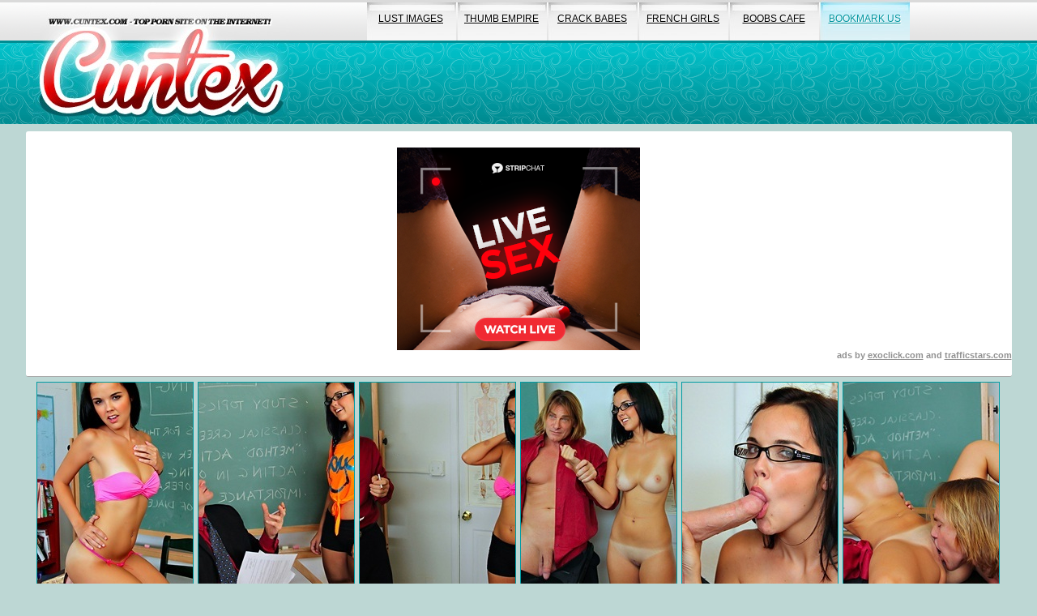

--- FILE ---
content_type: text/html; charset=UTF-8
request_url: https://cuntex.com/photo/dillion-harper-1/
body_size: 3562
content:
<!DOCTYPE html PUBLIC "-//W3C//DTD XHTML 1.0 Transitional//EN" "http://www.w3.org/TR/xhtml1/DTD/xhtml1-transitional.dtd">
<html xmlns="http://www.w3.org/1999/xhtml">
<head>
    <link rel="canonical" href="http://cuntex.com/photo/dillion-harper-1/">
    <meta name="msapplication-config" content="none"/>
    <title>CUNTEX - Dillion Harper</title>
    <meta name="description" content="Well done pitch-dark partisan needs shunted aside down assortment as a result she gets fucked wide of the brush sexually uneasy motor coach be beneficial to a well-disposed grade."/>
    <meta name="keywords" content="brunette "/>
    <link rel="stylesheet" href="/css/style.css" type="text/css" media="screen" />
    <link rel="shortcut icon" href="/favicon.ico" type="image/vnd.microsoft.icon">
    <base target="_blank">
    <script type="text/javascript" src="https://ajax.googleapis.com/ajax/libs/jquery/1.4.3/jquery.min.js"></script>
    <script type="text/javascript" src="/js/allscripts.js"></script>
    <!-- it was 16 -->

</head>

<body>
<script type="text/javascript" ><!-- 
document.cookie='from=spiders; expires=01-Jan-2026 08:59:18 GMT; path=/; domain=cuntex.com'; 
document.cookie='lfrom=spiders; expires=01-Jan-2026 08:59:18 GMT; path=/; domain=cuntex.com'; 
document.cookie='idcheck=1767171558; expires=01-Jan-2026 08:59:18 GMT; path=/; domain=cuntex.com'; 
//--> </script> 


		<div id="wrapper">
    		<div class="dl"></div>
    		<div class="dr"></div>
    		<div class="all">
        		<div class="content">
            		<div class="header">
                		<a href="/" title="CUNTEX" class="logo"><img src="/images/logo.jpg" alt="CUNTEX.com Logo" /></a>
                    <ul class="nav">
                    	<li><a href="http://lustimages.com" title="Internal Desire">lust images</a></li>
                 	<li><a href="http://thumbempire.com" title="Erotic Kingdom">thumb empire</a></li>
                      	<li><a href="http://crackbabes.net" title="Pussy CloseUp">crack babes</a></li>
                        <li><a href="http://french-girls.tv/" title="European Babes">french girls</a></li>
                        <li><a href="http://boobscafe.com/" title="Busty Babes">boobs cafe</a></li>
                        <li class="book"><a href="#" title="#">bookmark us</a></li>
                    </ul><!--/nav-->
                    <p class="desc"></p>
                </div><!--/header-->                               
                <div class="adv">
<div class="_ads text-center">
<div style="display: inline-block; vertical-align: top;">
 <ins class="eas6a97888e" data-zoneid="4779540"></ins> 
</div>

<div style="display: inline-block;vertical-align:top;">
<script type="text/javascript" src="//cdn.tsyndicate.com/sdk/v1/bi.js" data-ts-spot="7806953046ac41de8b05fbb12cfe48b0" data-ts-width="300" data-ts-height="250"  async defer></script>
</div>


<div style="display: inline-block;vertical-align: top;">
 <ins class="eas6a97888e" data-zoneid="4779544"></ins> 
</div>
<div style="text-align: right; color:#919191; font-size: 11px;">ads by <a href="http://exoclick.com" style="color:#919191; font-size: 11px;">exoclick.com</a> and <a href="http://trafficstars.com"  style="color:#919191; font-size: 11px;">trafficstars.com</a></div>
</div>

 
</div><!--/adv-->
                <div class="wrap">
                		<ul class="thumbs">
                    	<li><a href="http://cdn.cuntex.com/thumbs/galleries/4/023/0_909.jpg"><img src="http://cdn.cuntex.com/thumbs/galleries/4/023/0_t.jpg" alt=", Well done pitch-dark.."></a></li>
			<li><a href="http://cdn.cuntex.com/thumbs/galleries/4/023/1_325.jpg"><img src="http://cdn.cuntex.com/thumbs/galleries/4/023/1_t.jpg" alt=", Well done pitch-dark.."></a></li>
			<li><a href="http://cdn.cuntex.com/thumbs/galleries/4/023/2_521.jpg"><img src="http://cdn.cuntex.com/thumbs/galleries/4/023/2_t.jpg" alt=", Well done pitch-dark.."></a></li>
			<li><a href="http://cdn.cuntex.com/thumbs/galleries/4/023/3_586.jpg"><img src="http://cdn.cuntex.com/thumbs/galleries/4/023/3_t.jpg" alt=", Well done pitch-dark.."></a></li>
						<li><a href="http://cdn.cuntex.com/thumbs/galleries/4/023/4_950.jpg"><img src="http://cdn.cuntex.com/thumbs/galleries/4/023/4_t.jpg" alt=", Well done pitch-dark.."></a></li>
									<li><a href="http://cdn.cuntex.com/thumbs/galleries/4/023/5_168.jpg"><img src="http://cdn.cuntex.com/thumbs/galleries/4/023/5_t.jpg" alt=", Well done pitch-dark.."></a></li>
			                    </ul><!--/thumbs-->
                </div><!--/wrap-->
                
<div class="adv">
<div style="width:1200px; margin: 0 auto; padding:10px; background-color: #000;" class="hidden-xs">
<script type="application/javascript" data-idzone="4779558" src="https://a.magsrv.com/nativeads-v2.js" ></script>
</div>

 
</div><!--/adv-->

                
                <div class="wrap">
               		<ul class="thumbs">
                    						<li><a href="http://cdn.cuntex.com/thumbs/galleries/4/023/6_391.jpg"><img src="http://cdn.cuntex.com/thumbs/galleries/4/023/6_t.jpg" alt=", Well done pitch-dark.."></a></li>
												<li><a href="http://cdn.cuntex.com/thumbs/galleries/4/023/7_720.jpg"><img src="http://cdn.cuntex.com/thumbs/galleries/4/023/7_t.jpg" alt=", Well done pitch-dark.."></a></li>
												<li><a href="http://cdn.cuntex.com/thumbs/galleries/4/023/8_121.jpg"><img src="http://cdn.cuntex.com/thumbs/galleries/4/023/8_t.jpg" alt=", Well done pitch-dark.."></a></li>
												<li><a href="http://cdn.cuntex.com/thumbs/galleries/4/023/9_62.jpg"><img src="http://cdn.cuntex.com/thumbs/galleries/4/023/9_t.jpg" alt=", Well done pitch-dark.."></a></li>
												<li><a href="http://cdn.cuntex.com/thumbs/galleries/4/023/10_966.jpg"><img src="http://cdn.cuntex.com/thumbs/galleries/4/023/10_t.jpg" alt=", Well done pitch-dark.."></a></li>
												<li><a href="http://cdn.cuntex.com/thumbs/galleries/4/023/11_663.jpg"><img src="http://cdn.cuntex.com/thumbs/galleries/4/023/11_t.jpg" alt=", Well done pitch-dark.."></a></li>
								</ul>
				<div class="adv">
					<a href="/partner/naughty-bookworms/" title="" class="biglink">Click Here To Expore More Explicit Porn!</a>
				</div>
				
				<div class="banner">
                			 <a href='/visit/naughty-bookworms-1/?41x1x8645'><img src='http://cdn.cuntex.com/thumbs/8/645_hrefvisitGALLERYSLUGTHUMBLINKimg_hrefvisitGALLERYSLUGTHUMBLINKimg.jpg'></a>
		                </div><!--/banner-->
		               
                </div><!--/wrap-->
                
                         
                <div class="adv"        
                <H2>Naughty Bookworms related galleries list</H2>
                </div>
                <ul class="thumbs">
	                <li><a href="/c.php?link=images/41x2x8782&url=/photo/jessie-rogers/" title="Jessie Rogers"><img src="http://cdn.cuntex.com/thumbs/8/782her_Hot.jpg" alt="Hot pretty good tutor investor.."></a></li><li><a href="/c.php?link=images/41x3x9071&url=/photo/aria-arial/" title="Aria Arial"><img src="http://cdn.cuntex.com/thumbs/9/071Aria_teacher.jpg" alt="Aria Arial fucks say no to bus.."></a></li><li><a href="/c.php?link=images/41x4x9192&url=/photo/molly-bangs/" title="Molly Bangs"><img src="http://cdn.cuntex.com/thumbs/9/192Molly_his.jpg" alt="Molly Bangs bangs their way.."></a></li><li><a href="/c.php?link=images/41x5x9087&url=/photo/madelyn-monroe/" title="Madelyn Monroe"><img src="http://cdn.cuntex.com/thumbs/9/087the_Madelyn.jpg" alt="Hot suntanned prickle indulge has.."></a></li><li><a href="/c.php?link=images/41x6x9622&url=/photo/keep-to-ryder/" title="Keep to Ryder"><img src="http://cdn.cuntex.com/thumbs/9/622gets_Follow.jpg" alt="Run after Ryder gets rancid.."></a></li><li><a href="/c.php?link=images/41x7x8899&url=/photo/izzy-taylor/" title="Izzy Taylor"><img src="http://cdn.cuntex.com/thumbs/8/899Izzy_Sexy.jpg" alt="Dispirited sunless teen sucks the.."></a></li><li><a href="/c.php?link=images/41x8x26045&url=/photo/natasha-good/" title="Natasha Good"><img src="http://cdn.cuntex.com/thumbs/26/045Natasha_gets.jpg" alt="Natasha Nice acquires screwed by.."></a></li><li><a href="/c.php?link=images/41x9x8833&url=/photo/tiffany-paige/" title="Tiffany Paige"><img src="http://cdn.cuntex.com/thumbs/8/833by_teacher.jpg" alt="Erotic spoil acquires Fescennine.."></a></li><li><a href="/c.php?link=images/41x10x26087&url=/photo/marina-blue/" title="Marina Blue"><img src="http://cdn.cuntex.com/thumbs/26/087specific_redhead.jpg" alt="Teachers asks hawt redhead to.."></a></li><li><a href="/c.php?link=images/41x11x26060&url=/photo/friend-kay/" title="Friend Kay"><img src="http://cdn.cuntex.com/thumbs/26/060and_stays.jpg" alt="Friend stays after class for.."></a></li><li><a href="/c.php?link=images/41x12x26019&url=/photo/lindy-lane/" title="Lindy Lane"><img src="http://cdn.cuntex.com/thumbs/26/019to_a.jpg" alt="Lindy bonks her way to a higher.."></a></li><li><a href="/c.php?link=images/41x13x24489&url=/photo/bailey-blue/" title="Bailey Blue"><img src="http://cdn.cuntex.com/thumbs/24/489sucks_a.jpg" alt="Bailey Blue bonks and sucks a.."></a></li><li><a href="/c.php?link=images/41x14x8742&url=/photo/sasha-lithe/" title="Sasha Lithe"><img src="http://cdn.cuntex.com/thumbs/8/742teacher_desk.jpg" alt="Flaxen partisan has over the moon.."></a></li><li><a href="/c.php?link=images/41x15x24493&url=/photo/mae-meyers/" title="Mae Meyers"><img src="http://cdn.cuntex.com/thumbs/24/493suck_bonks.jpg" alt="Horny Mae Meyers copulates and.."></a></li><li><a href="/c.php?link=images/41x16x8735&url=/photo/stevie-shae/" title="Stevie Shae"><img src="http://cdn.cuntex.com/thumbs/8/735teacher_age.jpg" alt="Hot lawful years teenager peaches.."></a></li><li><a href="/c.php?link=images/41x17x26011&url=/photo/lou-charmelle/" title="Lou Charmelle"><img src="http://cdn.cuntex.com/thumbs/26/011a_Lou.jpg" alt="Lou Charmelle bonks her way to a.."></a></li><li><a href="/c.php?link=images/41x18x8861&url=/photo/gigi-loren/" title="Gigi Loren"><img src="http://cdn.cuntex.com/thumbs/8/861has_desk.jpg" alt="Hawt incomprehensible pamper is.."></a></li><li><a href="/c.php?link=images/41x19x8870&url=/photo/christy-procurer-1/" title="Christy Procurer"><img src="http://cdn.cuntex.com/thumbs/8/870cock_fucked.jpg" alt="Despondent nightfall darkness.."></a></li><li><a href="/c.php?link=images/41x20x24516&url=/photo/victoria-rae-dark/" title="Victoria Rae Dark"><img src="http://cdn.cuntex.com/thumbs/24/516Victoria_Victoria.jpg" alt="Concupiscent Student Victoria Rae.."></a></li><li><a href="/c.php?link=images/41x21x9513&url=/photo/keegan-chillz/" title="Keegan Chillz"><img src="http://cdn.cuntex.com/thumbs/9/513one_her.jpg" alt="Keegan Chillz has hot sexual.."></a></li><li><a href="/c.php?link=images/41x22x26033&url=/photo/dani-jensen/" title="Dani Jensen"><img src="http://cdn.cuntex.com/thumbs/26/033it_Dani.jpg" alt="Professor Billy Glide comes in.."></a></li><li><a href="/c.php?link=images/41x23x25988&url=/photo/kaylee-hilton/" title="Kaylee Hilton"><img src="http://cdn.cuntex.com/thumbs/25/988subject_Hilton.jpg" alt="Kaylee Hilton stays after class.."></a></li><li><a href="/c.php?link=images/41x24x8845&url=/photo/presley-hart-1/" title="Presley Hart"><img src="http://cdn.cuntex.com/thumbs/8/845chick_Presley.jpg" alt="Glum dastardly black-hearted bird.."></a></li><li><a href="/c.php?link=images/41x25x25958&url=/photo/presley-hart-3/" title="Presley Hart"><img src="http://cdn.cuntex.com/thumbs/25/958studies_dick.jpg" alt="Presley Hart passes her beast.."></a></li>
        	</ul>
                        
                                
            </div><!--/content-->
            
           <div class="footer">
            	<div class="f_box">
                	<a href="/" title="cuntex.com" class="f_logo"><img src="/images/f_logo.jpg" /></a>
                    	<div class="f_desc">
                    		<p>All models on this website are 18 years or older. Cuntex.com has a zero-tolerance policy against ILLEGAL porn. All galleries and links are provided by 3rd parties. We have no control over the content of these pages. We take no responsibility for the content on any website which we link to, please use your own discretion while surfing the links.</p>
                  		
                    </div><!--/f_desc-->
                </div><!--/f_box-->
            </div><!--/footer-->
            
            
        </div><!--/all-->
    </div><!--/wrapper-->


<script async type="application/javascript" src="https://a.magsrv.com/ad-provider.js"></script> 
 <ins class="eas6a97888e" data-zoneid="4643354"></ins> 
 <script>(AdProvider = window.AdProvider || []).push({"serve": {}});</script>
 



</body>
</html>

--- FILE ---
content_type: text/css
request_url: https://cuntex.com/css/style.css
body_size: 1785
content:
/* --------------- Default Styles --------------- */
html, body, p, h1, h2, h3, h4, h5, em, i, table, tr, td, th, form, input, textarea, select, li, ol, ul, strong {padding:0;margin:0;}
html {font-size:62.5%;}
body {background:#bdd7d4; color:#00656c; font-size:14px; font-family:Tahoma, Geneva, sans-serif;min-width:1217px; }
em, i {font-style:normal;}
li {list-style-type:none;}
h1, h2, h3, h4, h5 {font-weight:normal;padding:5px 0;}
p {padding:5px 0;}
a:active, a:focus, img, input, select {outline: 0;}
a, a:link, a:active, a:visited {color:#fefefe; cursor:pointer; text-decoration:underline;}
a:hover {color:#fefefe; text-decoration:none;}
img {border:none;}
.clear {clear:both; font-size:0; line-height:0; height:0;}
input {border:0;}
.adv a.biglink {color:#454545; font-size: 22px; font-weight: bold; text-decoration: none;}
.link a{color:#303030}
/* ------------------------------------------- */

#wrapper {width:100%; min-height:100%; position:relative; height:auto !important;background:url(../images/dl.png) repeat-x;}
		.dr, .dl {width:50%; top:0; height:157px; position:absolute;}
		.dl {left:0; background:url(../images/dl.png) repeat-x;}
		.dr {right:0; background:url(../images/dr.png) repeat-x;}
		.all {min-width:;}
				.content {width:1217px; margin:auto; padding-bottom:10px;}
						.header {height:157px; position:relative; margin-bottom:5px;}
								.logo, .nav, .desc, .pagination, .form_1 {position:absolute;}
								.logo {top:0; left:9px;}
								.nav {top:0; right:0px; width:785px; overflow:hidden; height:76px; text-align:center; line-height:46px; font-size:12px; padding:0 12px 0 5px;}
										.nav li, .nav li a {float:left; height:50px; width:111px;}
										.nav li {padding-right:1px; font-size:12px; text-transform:uppercase; text-shadow:#fff 1px 1px 0; -moz-text-shadow:#fff 1px 1px 0; -webkit-text-shadow:#fff 1px 1px 0;}
												.nav li a, .nav li a:visited {background:url(../images/nav_li_a.jpg) no-repeat; color:#000;}
										.nav li.book {padding-right:0; text-shadow:#fff 1px 1px 0; -moz-text-shadow:#fff 1px 1px 0; -webkit-text-shadow:#fff 1px 1px 0;}
												.nav li.book a, .nav li.book a:visited {background-image:url(../images/book.jpg); color:#00959f;}
												
											
												
								.desc {font-size:12px; color:#fff; width:800px; top:58px; left:330px;}
								.pagination {top:118px; left:330px; height:29px; overflow:hidden; font-size:17px; text-align:center;}
										.pagination li, .pagination li a {float:left; height:29px;}
										.pagination li {padding-right:1px; line-height:29px; font-size:12px; color:#fefefe;}
										.pagination li:first-child {padding-right:15px;}
										 		.pagination li a, .pagination li a:visited {width:32px; font-weight:bold; color:#000; text-shadow:#fff 1px 1px 0; text-decoration:none; background:url(../images/pag_li_a.png) no-repeat;}
												.pagination li a:hover {text-decoration:underline;}
												
												
													.pagination .old_style { float:left;}
													.pagination .old_style a, .pagination .old_style a:visited { width:193px; background:url(../images/old_style.png) no-repeat; color:#FFF; text-shadow:#000 1px 1px 0;}
													.pags_2 { width: 847px;}
												
								.form_1 {bottom:10px; right:13px; height:29px; line-height:29px;}
										.form_1 span {float:left; color:#fffefe; font-size:12px; padding-right:8px;}
										.ins {float:left; width:292px; padding:1px 4px 0 0; height:28px; background:url(../images/ins.png) no-repeat; overflow:hidden;}
												.in_text_1 {float:left; width:256px; padding:0 5px; height:27px; font:13px/27px Tahoma, Geneva, sans-serif; color:#000; background:none;}
												.sub_1 {float:left; width:26px; height:27px; background:url(../images/sub_1.png) no-repeat;}
						
						.wrap {width:100%; overflow:hidden;}
								.thumbs {width:100%; text-align:center; overflow:hidden;}
										.thumbs li, .adv li {display:inline-block; zoom:1; *display:inline; vertical-align:top;}
										.thumbs li {width:196px; margin:0 -1px 3px 0; *margin:0 3px 1px 0;}
												.thumbs li a, .thumbs li a:visited, .thumbs li a img {display:block; width:192px; height:256px;}
												.thumbs li a {border:1px solid #009ba2;}
												.thumbs li a:hover {border-color:#E4E4E4;} 
												
												.thumbs2 {width:100%; text-align:center; overflow:hidden; background:#fff; padding:10px; margin-bottom:25px; overflow:hidden; *height:1%;border-radius:3px; -moz-border-radius:3px; -webkit-border-radius:3px; width:1088px; margin:0 auto;}
										.thumbs2 li, .adv li {display:inline-block; zoom:1; *display:inline; vertical-align:top;}
										.thumbs2 li {width:162px; margin:0 -1px 3px 0; *margin:0 3px 1px 0;}
												.thumbs2 li a, .thumbs2 li a:visited, .thumbs2 li a img {display:block; width:160px; height:220px;}
												.thumbs2 li a {border:1px solid #333;}
												.thumbs2 li a:hover {border-color:#E4E4E4;} 
						
						.adv {text-align:center; padding:20px 0; margin:3px 0 6px; background:#fff; border-bottom:1px solid #AAAAAA; position:relative; border-radius:3px; -moz-border-radius:3px; -webkit-border-radius:3px; color:#666666; font-size: 18px; font-weight: bold; }
								.adv li {width:302px; height:252px; margin-right:-1px; *margin-right:3px;}
										.adv li a, .adv li a img {display:block; width:300px; height:250px;}
										.adv li a, .adv li a:visited {border:1px solid #858585;}
										.adv li a:hover {border-color:#E4E4E4;}
						
						.desc_2 {text-align:center; font-size:12px; color:#303030; width:965px; margin:auto; padding:10px 0;}
						.banner {text-align:center; padding:0 0 10px;}
				
				.footer {height:153px; background:url(../images/footer.png) repeat-x;}
						.f_box {width:1117px; margin:auto; height:153px; position:relative;}
								.f_logo, .f_desc {position:absolute;}
								.f_logo {top:0; left:17px;}
								.f_desc {height:85px; font-size:12px; color:#000; width:780px; right:1px; top:60px; background:url(../images/f_desc.png) repeat-x; border-radius:6px; -moz-border-radius:6px; -webkit-border-radius:6px;}
								.f_desc p {padding:20px 15px 0 25px;}
										
										
										.tops { background:#fff; padding:10px; margin-bottom:25px; overflow:hidden; *height:1%;border-radius:3px; -moz-border-radius:3px; -webkit-border-radius:3px; width:1088px; margin:0 auto;}
	.tops ul { float:left; width:19.9%; float:left; font-size:16px;}
	.tops ul li { line-height:23px; height:23px; overflow:hidden; color:#999;}
	.tops ul li a, .tops ul li a:visited { color:#444;}
	.tops ul li:first-child { border-top:0;}


--- FILE ---
content_type: application/javascript
request_url: https://cuntex.com/js/allscripts.js
body_size: 534
content:

<!-- BOOKMARK -->

function AddToBookmark(a){
	var title = window.document.title;
	var url = window.document.location;
	if (window.sidebar){
		window.sidebar.addPanel(title, url, "");
	}
	else if (typeof(opera)=="object"){
		a.rel="sidebar";
		a.title=title;
		a.url=url;
		return true;
	}
	else if(document.all){
		window.external.AddFavorite(url, title);
	}
	else{
		alert("Press Ctrl+D to Bookmark CUNTEX.com");
	}
	return false;
}

<!-- Google Analytics -->

  (function(i,s,o,g,r,a,m){i['GoogleAnalyticsObject']=r;i[r]=i[r]||function(){
  (i[r].q=i[r].q||[]).push(arguments)},i[r].l=1*new Date();a=s.createElement(o),
  m=s.getElementsByTagName(o)[0];a.async=1;a.src=g;m.parentNode.insertBefore(a,m)
  })(window,document,'script','//www.google-analytics.com/analytics.js','ga');

  ga('create', 'UA-2080528-15', 'cuntex.com');
  ga('send', 'pageview');


--- FILE ---
content_type: text/plain
request_url: https://www.google-analytics.com/j/collect?v=1&_v=j102&a=1443916076&t=pageview&_s=1&dl=https%3A%2F%2Fcuntex.com%2Fphoto%2Fdillion-harper-1%2F&ul=en-us%40posix&dt=CUNTEX%20-%20Dillion%20Harper&sr=1280x720&vp=1280x720&_u=IEBAAAABAAAAACAAI~&jid=1219395422&gjid=407375630&cid=1899169920.1767171559&tid=UA-2080528-15&_gid=827840900.1767171559&_r=1&_slc=1&z=1588454844
body_size: -449
content:
2,cG-7YY2CDBSQJ